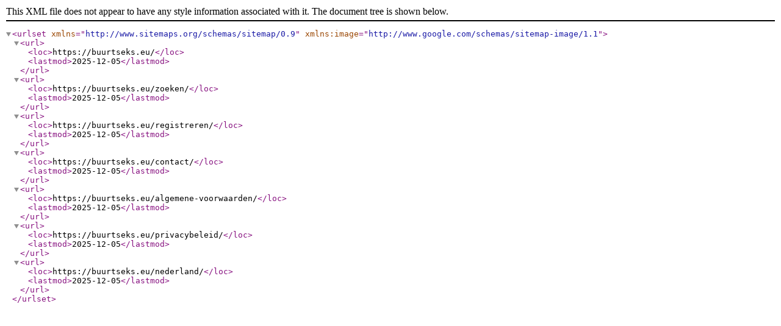

--- FILE ---
content_type: application/xml
request_url: https://buurtseks.eu/sitemap.xml
body_size: 70
content:
<urlset xmlns='http://www.sitemaps.org/schemas/sitemap/0.9' xmlns:image='http://www.google.com/schemas/sitemap-image/1.1'><url><loc>https://buurtseks.eu/</loc><lastmod>2025-12-05</lastmod></url><url><loc>https://buurtseks.eu/zoeken/</loc><lastmod>2025-12-05</lastmod></url><url><loc>https://buurtseks.eu/registreren/</loc><lastmod>2025-12-05</lastmod></url><url><loc>https://buurtseks.eu/contact/</loc><lastmod>2025-12-05</lastmod></url><url><loc>https://buurtseks.eu/algemene-voorwaarden/</loc><lastmod>2025-12-05</lastmod></url><url><loc>https://buurtseks.eu/privacybeleid/</loc><lastmod>2025-12-05</lastmod></url><url><loc>https://buurtseks.eu/nederland/</loc><lastmod>2025-12-05</lastmod></url></urlset>